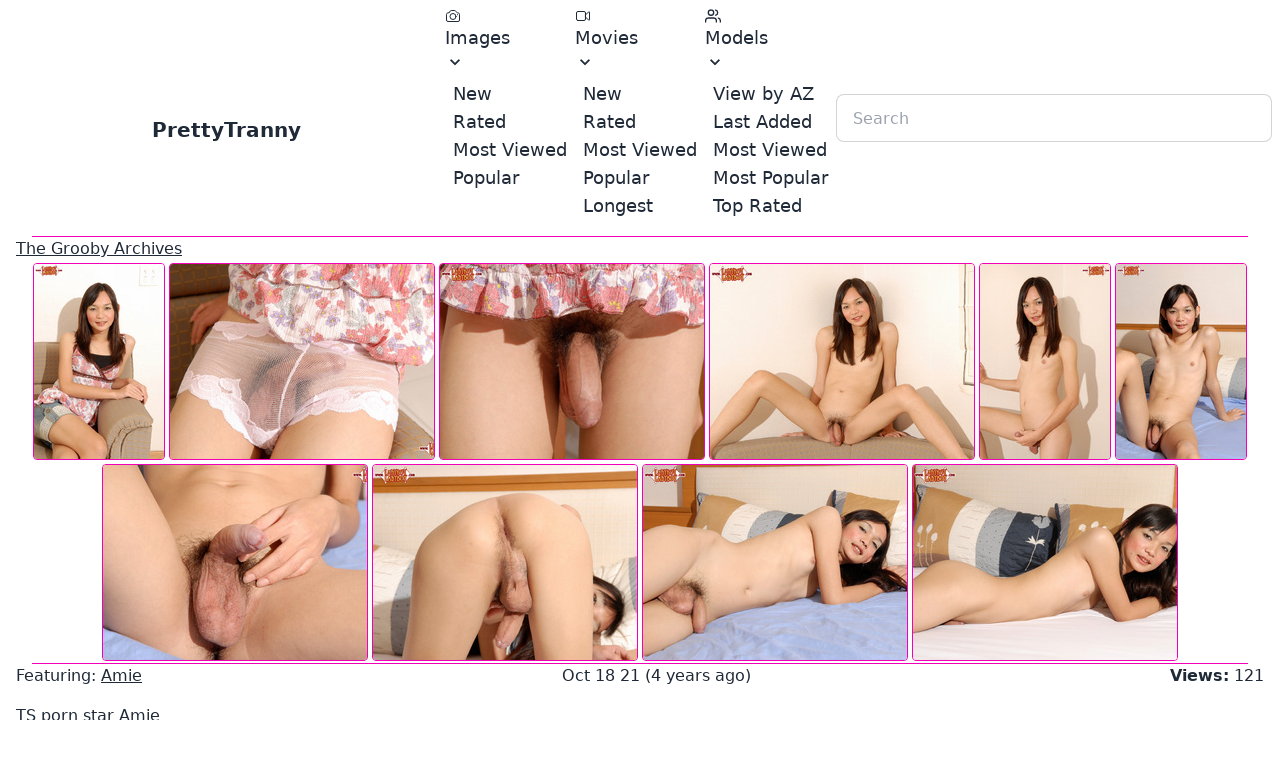

--- FILE ---
content_type: text/html; charset=utf-8
request_url: https://prettytranny.net/scene/26186
body_size: 5355
content:
<!DOCTYPE html><html lang="en" data-theme="light"><head><meta charset="utf-8"><meta name="viewport" content="width=device-width, initial-scale=1"><meta name="referrer" content="unsafe-url"><meta name="rating" content="RTA-5042-1996-1400-1577-RTA"><meta name="description" content="PrettyTranny  - free tsporn movies and pictures"><link rel="stylesheet" href="https://cdn.shemalestardb.com/css/icofont.min.css?v=1.03"><script type="module" crossorigin src="/assets/pt/index.js?v=0.4.35"></script><link rel="stylesheet" href="/assets/pt/index.css?v=0.4.35"><title>TS porn star Amie</title></head><body><nav class="navbar bg-base-100"><div class="navbar-start"><div class="dropdown"><label tabindex="0" class="btn btn-ghost lg:hidden"><svg xmlns="http://www.w3.org/2000/svg" class="h-5 w-5" fill="none" viewbox="0 0 24 24" stroke="currentColor"><path stroke-linecap="round" stroke-linejoin="round" stroke-width="2" d="M4 6h16M4 12h8m-8 6h16"/></svg></label><ul tabindex="0" class="menu menu-compact dropdown-content mt-3 p-2 shadow bg-base-100 rounded-box w-52"><li tabindex="0"><a class="justify-between text-lg"><svg xmlns="http://www.w3.org/2000/svg" fill="none" viewbox="0 0 24 24" stroke-width="1.5" stroke="currentColor" class="w-4 h-4"><path stroke-linecap="round" stroke-linejoin="round" d="M6.827 6.175A2.31 2.31 0 015.186 7.23c-.38.054-.757.112-1.134.175C2.999 7.58 2.25 8.507 2.25 9.574V18a2.25 2.25 0 002.25 2.25h15A2.25 2.25 0 0021.75 18V9.574c0-1.067-.75-1.994-1.802-2.169a47.865 47.865 0 00-1.134-.175 2.31 2.31 0 01-1.64-1.055l-.822-1.316a2.192 2.192 0 00-1.736-1.039 48.774 48.774 0 00-5.232 0 2.192 2.192 0 00-1.736 1.039l-.821 1.316z"/><path stroke-linecap="round" stroke-linejoin="round" d="M16.5 12.75a4.5 4.5 0 11-9 0 4.5 4.5 0 019 0zM18.75 10.5h.008v.008h-.008V10.5z"/></svg> Images <svg class="fill-current" xmlns="http://www.w3.org/2000/svg" width="24" height="24" viewbox="0 0 24 24"><path d="M8.59,16.58L13.17,12L8.59,7.41L10,6L16,12L10,18L8.59,16.58Z"/></svg></a><ul class="p-2 z-20 bg-base-100"><li><a href="/sets/image">New</a></li><li><a href="/sets/image?order=by-rate">Rated</a></li><li><a href="/sets/image?order=by-view">Most Viewed</a></li><li><a href="/sets/image?order=by-pop">Popular</a></li><li><a href="/unlisted/image">Unlisted</a></li></ul></li><li tabindex="0"><a class="justify-between text-lg"><svg xmlns="http://www.w3.org/2000/svg" fill="none" viewbox="0 0 24 24" stroke-width="1.5" stroke="currentColor" class="w-4 h-4"><path stroke-linecap="round" d="M15.75 10.5l4.72-4.72a.75.75 0 011.28.53v11.38a.75.75 0 01-1.28.53l-4.72-4.72M4.5 18.75h9a2.25 2.25 0 002.25-2.25v-9a2.25 2.25 0 00-2.25-2.25h-9A2.25 2.25 0 002.25 7.5v9a2.25 2.25 0 002.25 2.25z"/></svg> Movies <svg class="fill-current" xmlns="http://www.w3.org/2000/svg" width="24" height="24" viewbox="0 0 24 24"><path d="M8.59,16.58L13.17,12L8.59,7.41L10,6L16,12L10,18L8.59,16.58Z"/></svg></a><ul class="p-2 z-20 bg-base-100"><li><a href="/sets/movie">New</a></li><li><a href="/sets/movie?order=by-rate">Rated</a></li><li><a href="/sets/movie?order=by-view">Most Viewed</a></li><li><a href="/sets/movie?order=by-pop">Popular</a></li><li><a href="/sets/movie?order=by-len">Longest</a></li><li><a href="/sets/movie">Unlisted</a></li></ul></li><li tabindex="0"><a class="justify-between text-lg"><svg xmlns="http://www.w3.org/2000/svg" class="w-4 h-4" viewbox="0 0 24 24" fill="none" stroke="currentColor" stroke-width="2" stroke-linecap="round" stroke-linejoin="round"><path d="M17 21v-2a4 4 0 0 0-4-4H5a4 4 0 0 0-4 4v2"></path><circle cx="9" cy="7" r="4"></circle><path d="M23 21v-2a4 4 0 0 0-3-3.87"></path><path d="M16 3.13a4 4 0 0 1 0 7.75"></path></svg> Models <svg class="fill-current" xmlns="http://www.w3.org/2000/svg" width="24" height="24" viewbox="0 0 24 24"><path d="M8.59,16.58L13.17,12L8.59,7.41L10,6L16,12L10,18L8.59,16.58Z"/></svg></a><ul class="p-2 z-20 bg-base-100"><li><a href="/stars/_/">View by AZ</a></li><li><a href="/stars/_/?order=by-date">Last Added</a></li><li><a href="/stars/_/?order=by-view">Most Viewed</a></li><li><a href="/stars/_/?order=by-pop">Most Popular</a></li><li><a href="/stars/_/?order=by-rate">Top Rated</a></li></ul></li></ul></div><a class="btn btn-ghost normal-case text-xl hidden md:flex " href="/">PrettyTranny</a><a class="btn btn-ghost normal-case md:hidden" href="/"><svg xmlns="http://www.w3.org/2000/svg" viewbox="0 0 20 20" fill="currentColor" class="w-5 h-5"><path fill-rule="evenodd" d="M9.293 2.293a1 1 0 011.414 0l7 7A1 1 0 0117 11h-1v6a1 1 0 01-1 1h-2a1 1 0 01-1-1v-3a1 1 0 00-1-1H9a1 1 0 00-1 1v3a1 1 0 01-1 1H5a1 1 0 01-1-1v-6H3a1 1 0 01-.707-1.707l7-7z" clip-rule="evenodd"/></svg></a></div><div class="navbar-center hidden lg:flex text-lg"><ul class="menu menu-horizontal p-0"><li tabindex="0"><a><svg xmlns="http://www.w3.org/2000/svg" fill="none" viewbox="0 0 24 24" stroke-width="1.5" stroke="currentColor" class="w-4 h-4"><path stroke-linecap="round" stroke-linejoin="round" d="M6.827 6.175A2.31 2.31 0 015.186 7.23c-.38.054-.757.112-1.134.175C2.999 7.58 2.25 8.507 2.25 9.574V18a2.25 2.25 0 002.25 2.25h15A2.25 2.25 0 0021.75 18V9.574c0-1.067-.75-1.994-1.802-2.169a47.865 47.865 0 00-1.134-.175 2.31 2.31 0 01-1.64-1.055l-.822-1.316a2.192 2.192 0 00-1.736-1.039 48.774 48.774 0 00-5.232 0 2.192 2.192 0 00-1.736 1.039l-.821 1.316z"/><path stroke-linecap="round" stroke-linejoin="round" d="M16.5 12.75a4.5 4.5 0 11-9 0 4.5 4.5 0 019 0zM18.75 10.5h.008v.008h-.008V10.5z"/></svg> Images <svg class="fill-current" xmlns="http://www.w3.org/2000/svg" width="20" height="20" viewbox="0 0 24 24"><path d="M7.41,8.58L12,13.17L16.59,8.58L18,10L12,16L6,10L7.41,8.58Z"/></svg></a><ul class="p-2 z-20 bg-base-100"><li><a href="/sets/image">New</a></li><li><a href="/sets/image?order=by-rate">Rated</a></li><li><a href="/sets/image?order=by-view">Most Viewed</a></li><li><a href="/sets/image?order=by-pop">Popular</a></li></ul></li><li tabindex="0"><a><svg xmlns="http://www.w3.org/2000/svg" fill="none" viewbox="0 0 24 24" stroke-width="1.5" stroke="currentColor" class="w-4 h-4"><path stroke-linecap="round" d="M15.75 10.5l4.72-4.72a.75.75 0 011.28.53v11.38a.75.75 0 01-1.28.53l-4.72-4.72M4.5 18.75h9a2.25 2.25 0 002.25-2.25v-9a2.25 2.25 0 00-2.25-2.25h-9A2.25 2.25 0 002.25 7.5v9a2.25 2.25 0 002.25 2.25z"/></svg> Movies <svg class="fill-current" xmlns="http://www.w3.org/2000/svg" width="20" height="20" viewbox="0 0 24 24"><path d="M7.41,8.58L12,13.17L16.59,8.58L18,10L12,16L6,10L7.41,8.58Z"/></svg></a><ul class="p-2 z-20 bg-base-100"><li><a href="/sets/movie">New</a></li><li><a href="/sets/movie?order=by-rate">Rated</a></li><li><a href="/sets/movie?order=by-view">Most Viewed</a></li><li><a href="/sets/movie?order=by-pop">Popular</a></li><li><a href="/sets/movie?order=by-len">Longest</a></li></ul></li><li tabindex="0"><a><svg xmlns="http://www.w3.org/2000/svg" class="w-4 h-4" viewbox="0 0 24 24" fill="none" stroke="currentColor" stroke-width="2" stroke-linecap="round" stroke-linejoin="round"><path d="M17 21v-2a4 4 0 0 0-4-4H5a4 4 0 0 0-4 4v2"></path><circle cx="9" cy="7" r="4"></circle><path d="M23 21v-2a4 4 0 0 0-3-3.87"></path><path d="M16 3.13a4 4 0 0 1 0 7.75"></path></svg> Models <svg class="fill-current" xmlns="http://www.w3.org/2000/svg" width="20" height="20" viewbox="0 0 24 24"><path d="M7.41,8.58L12,13.17L16.59,8.58L18,10L12,16L6,10L7.41,8.58Z"/></svg></a><ul class="p-2 z-20 bg-base-100"><li><a href="/stars/_/">View by AZ</a></li><li><a href="/stars/_/?order=by-date">Last Added</a></li><li><a href="/stars/_/?order=by-view">Most Viewed</a></li><li><a href="/stars/_/?order=by-pop">Most Popular</a></li><li><a href="/stars/_/?order=by-rate">Top Rated</a></li></ul></li></ul></div><div class="navbar-end"><div class="form-control"><input type="text" placeholder="Search" class="input input-bordered" onchange="if(this.value) window.location='/stars/'+ (this.value === '.' ? encodeURIComponent('\\.'):encodeURIComponent(this.value)) + '/'; else return false;"></div></div></nav><div data-observer="display" data-target="scroll-up-id,!scroll-down-id"></div><hr class="mx-8 h-px  border-0 bg-secondary"><section><div class="flex flex-row flex-nowrap items-center justify-between mx-4"><h2><a class="link" href="http://join.grooby-archives.com/track/NzgyOjI6MTE/">The Grooby Archives</a></h2></div><div class="flex flex-row flex-wrap justify-center items-start"><figure class="p-px m-px rounded"><a href="https://cdn.shemalestardb.com/store/60/36/26036_1.jpg"><img class="rounded border border-secondary hover:border-primary" loading="lazy" src="https://cdn.shemalestardb.com/store/60/36/26036_1_t.jpg" height="197" width="132"></a></figure><figure class="p-px m-px rounded"><a href="https://cdn.shemalestardb.com/store/60/36/26036_2.jpg"><img class="rounded border border-secondary hover:border-primary" loading="lazy" src="https://cdn.shemalestardb.com/store/60/36/26036_2_t.jpg" height="197" width="266"></a></figure><figure class="p-px m-px rounded"><a href="https://cdn.shemalestardb.com/store/60/36/26036_3.jpg"><img class="rounded border border-secondary hover:border-primary" loading="lazy" src="https://cdn.shemalestardb.com/store/60/36/26036_3_t.jpg" height="197" width="266"></a></figure><figure class="p-px m-px rounded"><a href="https://cdn.shemalestardb.com/store/60/36/26036_4.jpg"><img class="rounded border border-secondary hover:border-primary" loading="lazy" src="https://cdn.shemalestardb.com/store/60/36/26036_4_t.jpg" height="197" width="266"></a></figure><figure class="p-px m-px rounded"><a href="https://cdn.shemalestardb.com/store/60/36/26036_5.jpg"><img class="rounded border border-secondary hover:border-primary" loading="lazy" src="https://cdn.shemalestardb.com/store/60/36/26036_5_t.jpg" height="197" width="132"></a></figure><figure class="p-px m-px rounded"><a href="https://cdn.shemalestardb.com/store/60/36/26036_6.jpg"><img class="rounded border border-secondary hover:border-primary" loading="lazy" src="https://cdn.shemalestardb.com/store/60/36/26036_6_t.jpg" height="197" width="132"></a></figure><figure class="p-px m-px rounded"><a href="https://cdn.shemalestardb.com/store/60/36/26036_7.jpg"><img class="rounded border border-secondary hover:border-primary" loading="lazy" src="https://cdn.shemalestardb.com/store/60/36/26036_7_t.jpg" height="197" width="266"></a></figure><figure class="p-px m-px rounded"><a href="https://cdn.shemalestardb.com/store/60/36/26036_8.jpg"><img class="rounded border border-secondary hover:border-primary" loading="lazy" src="https://cdn.shemalestardb.com/store/60/36/26036_8_t.jpg" height="197" width="266"></a></figure><figure class="p-px m-px rounded"><a href="https://cdn.shemalestardb.com/store/60/36/26036_9.jpg"><img class="rounded border border-secondary hover:border-primary" loading="lazy" src="https://cdn.shemalestardb.com/store/60/36/26036_9_t.jpg" height="197" width="266"></a></figure><figure class="p-px m-px rounded"><a href="https://cdn.shemalestardb.com/store/60/36/26036_10.jpg"><img class="rounded border border-secondary hover:border-primary" loading="lazy" src="https://cdn.shemalestardb.com/store/60/36/26036_10_t.jpg" height="197" width="266"></a></figure></div><hr class="mx-8 h-px  border-0 bg-secondary"><div class="flex flex-row flex-nowrap items-center justify-between mx-4"><p> Featuring: <a class="link" href="/star/3757">Amie</a></p><p> Oct 18 21 (4 years ago) </p><p><strong>Views:</strong><span> 121</span></p></div><p class="m-4">TS porn star Amie</p><hr class="mx-8 h-px  border-0 bg-secondary"><div class="rating text-center text-2xl transform transition duration-500 hover:scale-125" id="rating-id" data-act="scene-rate" data-fid="26186"><a href="#"><span data-val="1" class="icon-star-empty" title="Rate 1"></span></a><a href="#"><span data-val="2" class="icon-star-empty" title="Rate 2"></span></a><a href="#"><span data-val="3" class="icon-star-empty" title="Rate 3"></span></a><a href="#"><span data-val="4" class="icon-star-empty" title="Rate 4"></span></a><a href="#"><span data-val="5" class="icon-star-empty" title="Rate 5"></span></a></div><div class="text-center text-md"> Rating: <span id="cur-rate-id">0.0</span>/5.0</div><div class="text-center text-sm"> <span id="votes-id">0</span> votes </div></div><p class="m-4 text-center text-xl"><a class="link" href="http://join.grooby-archives.com/track/NzgyOjI6MTE/"> View More at &laquo;The Grooby Archives&raquo;</a></p></section><div><hr id="image-block" class="mx-8 h-px  border-0 bg-secondary"><div class="flex flex-row flex-nowrap items-center justify-between mx-4"><span title="Image galleries"><svg xmlns="http://www.w3.org/2000/svg" fill="none" viewbox="0 0 24 24" stroke-width="1.5" stroke="currentColor" class="w-6 h-6"><path stroke-linecap="round" stroke-linejoin="round" d="M6.827 6.175A2.31 2.31 0 015.186 7.23c-.38.054-.757.112-1.134.175C2.999 7.58 2.25 8.507 2.25 9.574V18a2.25 2.25 0 002.25 2.25h15A2.25 2.25 0 0021.75 18V9.574c0-1.067-.75-1.994-1.802-2.169a47.865 47.865 0 00-1.134-.175 2.31 2.31 0 01-1.64-1.055l-.822-1.316a2.192 2.192 0 00-1.736-1.039 48.774 48.774 0 00-5.232 0 2.192 2.192 0 00-1.736 1.039l-.821 1.316z"/><path stroke-linecap="round" stroke-linejoin="round" d="M16.5 12.75a4.5 4.5 0 11-9 0 4.5 4.5 0 019 0zM18.75 10.5h.008v.008h-.008V10.5z"/></svg></span> View more </div><div class="flex flex-row flex-wrap justify-center items-start"><div class="relative"><figure class="p-px"><a href="/scene/45131"><img class="rounded border border-secondary hover:border-primary" loading="lazy" width="152" height="202" src="https://cdn.shemalestardb.com/sh/0/05/46005.jpg" alt="Luci May"></a><figcaption class="truncate w-[152px] text-center"><a class="btn btn-sm btn-block btn-outline normal-case" href="/star/2643">Luci May</a></figcaption></figure><span class="absolute rounded bottom-[32px] right-2 text-white bg-black/[0.2]">15</span></div><div class="relative"><figure class="p-px"><a href="/scene/60114"><img class="rounded border border-secondary hover:border-primary" loading="lazy" width="152" height="202" src="https://cdn.shemalestardb.com/sh/6/92/59692.jpg" alt="Janira"></a><figcaption class="truncate w-[152px] text-center"><a class="btn btn-sm btn-block btn-outline normal-case" href="/star/3968">Janira</a></figcaption></figure><span class="absolute rounded bottom-[32px] right-2 text-white bg-black/[0.2]">10</span></div><div class="relative"><figure class="p-px"><a href="/scene/64840"><img class="rounded border border-secondary hover:border-primary" loading="lazy" width="152" height="202" src="https://cdn.shemalestardb.com/sh/2/06/65206.jpg" alt="Sabrina Lopez"></a><figcaption class="truncate w-[152px] text-center"><a class="btn btn-sm btn-block btn-outline normal-case" href="/star/6985">Sabrina Lopez</a></figcaption></figure><span class="absolute rounded bottom-[32px] right-2 text-white bg-black/[0.2]">12</span></div><div class="relative"><figure class="p-px"><a href="/scene/67074"><img class="rounded border border-secondary hover:border-primary" loading="lazy" width="152" height="202" src="https://cdn.shemalestardb.com/sh/0/68/67068.jpg" alt="Annalise Rose"></a><figcaption class="truncate w-[152px] text-center"><a class="btn btn-sm btn-block btn-outline normal-case" href="/star/4504">Annalise Rose</a></figcaption></figure><span class="absolute rounded bottom-[32px] right-2 text-white bg-black/[0.2]">15</span></div><div class="relative"><figure class="p-px"><a href="/scene/131208"><img class="rounded border border-secondary hover:border-primary" loading="lazy" width="152" height="202" src="https://cdn.shemalestardb.com/sh/9/58/131958.jpg" alt="Nut 4"></a><figcaption class="truncate w-[152px] text-center"><a class="btn btn-sm btn-block btn-outline normal-case" href="/star/10319">Nut<sup>4</sup></a></figcaption></figure><span class="absolute rounded bottom-[32px] right-2 text-white bg-black/[0.2]">10</span></div><div class="relative"><figure class="p-px"><a href="/scene/138016"><img class="rounded border border-secondary hover:border-primary" loading="lazy" width="152" height="202" src="https://cdn.shemalestardb.com/sh/4/38/137438.jpg" alt="Muneca"></a><figcaption class="truncate w-[152px] text-center"><a class="btn btn-sm btn-block btn-outline normal-case" href="/star/14007">Muneca</a></figcaption></figure><span class="absolute rounded bottom-[32px] right-2 text-white bg-black/[0.2]">12</span></div><div class="relative"><figure class="p-px"><a href="/scene/145823"><img class="rounded border border-secondary hover:border-primary" loading="lazy" width="152" height="202" src="https://cdn.shemalestardb.com/sh/0/17/146017.jpg" alt="Coco 5"></a><figcaption class="truncate w-[152px] text-center"><a class="btn btn-sm btn-block btn-outline normal-case" href="/star/11303">Coco<sup>5</sup></a></figcaption></figure><span class="absolute rounded bottom-[32px] right-2 text-white bg-black/[0.2]">15</span></div><div class="relative"><figure class="p-px"><a href="/scene/650"><img class="rounded border border-secondary hover:border-primary" loading="lazy" width="152" height="202" src="https://cdn.shemalestardb.com/sh/3/72/372.jpg" alt="Mariam Micol"></a><figcaption class="truncate w-[152px] text-center"><a class="btn btn-sm btn-block btn-outline normal-case" href="/star/1593">Mariam Micol</a></figcaption></figure><span class="absolute rounded bottom-[32px] right-2 text-white bg-black/[0.2]">12</span></div><div class="relative"><figure class="p-px"><a href="/scene/41516"><img class="rounded border border-secondary hover:border-primary" loading="lazy" width="152" height="202" src="https://cdn.shemalestardb.com/sh/4/26/41426.jpg" alt="Alexia Freire"></a><figcaption class="truncate w-[152px] text-center"><a class="btn btn-sm btn-block btn-outline normal-case" href="/star/1952">Alexia Freire</a></figcaption></figure><span class="absolute rounded bottom-[32px] right-2 text-white bg-black/[0.2]">12</span></div><div class="relative"><figure class="p-px"><a href="/scene/34217"><img class="rounded border border-secondary hover:border-primary" loading="lazy" width="152" height="202" src="https://cdn.shemalestardb.com/sh/3/91/34391.jpg" alt="Angie 5"></a><figcaption class="truncate w-[152px] text-center"><a class="btn btn-sm btn-block btn-outline normal-case" href="/star/2255">Angie<sup>5</sup></a></figcaption></figure><span class="absolute rounded bottom-[32px] right-2 text-white bg-black/[0.2]">4</span></div><div class="relative"><figure class="p-px"><a href="/scene/33870"><img class="rounded border border-secondary hover:border-primary" loading="lazy" width="152" height="202" src="https://cdn.shemalestardb.com/sh/7/36/34736.jpg" alt="Yo"></a><figcaption class="truncate w-[152px] text-center"><a class="btn btn-sm btn-block btn-outline normal-case" href="/star/1244">Yo</a></figcaption></figure><span class="absolute rounded bottom-[32px] right-2 text-white bg-black/[0.2]">15</span></div><div class="relative"><figure class="p-px"><a href="/scene/42247"><img class="rounded border border-secondary hover:border-primary" loading="lazy" width="152" height="202" src="https://cdn.shemalestardb.com/sh/7/45/42745.jpg" alt="Kimber James"></a><figcaption class="truncate w-[152px] text-center"><a class="btn btn-sm btn-block btn-outline normal-case" href="/star/1823">Kimber James</a></figcaption></figure><span class="absolute rounded bottom-[32px] right-2 text-white bg-black/[0.2]">16</span></div><div class="relative"><figure class="p-px"><a href="/scene/48063"><img class="rounded border border-secondary hover:border-primary" loading="lazy" width="152" height="202" src="https://cdn.shemalestardb.com/sh/1/69/47169.jpg" alt="Kandi 3"></a><figcaption class="truncate w-[152px] text-center"><a class="btn btn-sm btn-block btn-outline normal-case" href="/star/5541">Kandi<sup>3</sup></a></figcaption></figure><span class="absolute rounded bottom-[32px] right-2 text-white bg-black/[0.2]">10</span></div><div class="relative"><figure class="p-px"><a href="/scene/61061"><img class="rounded border border-secondary hover:border-primary" loading="lazy" width="152" height="202" src="https://cdn.shemalestardb.com/sh/7/95/60795.jpg" alt="Paola Lima"></a><figcaption class="truncate w-[152px] text-center"><a class="btn btn-sm btn-block btn-outline normal-case" href="/star/1709">Paola Lima</a></figcaption></figure><span class="absolute rounded bottom-[32px] right-2 text-white bg-black/[0.2]">15</span></div><div class="relative"><figure class="p-px"><a href="/scene/72613"><img class="rounded border border-secondary hover:border-primary" loading="lazy" width="152" height="202" src="https://cdn.shemalestardb.com/sh/7/71/71771.jpg" alt="Jhoany Wilker"></a><figcaption class="truncate w-[152px] text-center"><a class="btn btn-sm btn-block btn-outline normal-case" href="/star/1871">Jhoany Wilker</a></figcaption></figure><span class="absolute rounded bottom-[32px] right-2 text-white bg-black/[0.2]">10</span></div><div class="relative"><figure class="p-px"><a href="/scene/72166"><img class="rounded border border-secondary hover:border-primary" loading="lazy" width="152" height="202" src="https://cdn.shemalestardb.com/sh/2/16/72216.jpg" alt="Bioo"></a><figcaption class="truncate w-[152px] text-center"><a class="btn btn-sm btn-block btn-outline normal-case" href="/star/7757">Bioo</a></figcaption></figure><span class="absolute rounded bottom-[32px] right-2 text-white bg-black/[0.2]">10</span></div><div class="relative"><figure class="p-px"><a href="/scene/82618"><img class="rounded border border-secondary hover:border-primary" loading="lazy" width="152" height="202" src="https://cdn.shemalestardb.com/sh/2/44/82244.jpg" alt="Nelly"></a><figcaption class="truncate w-[152px] text-center"><a class="btn btn-sm btn-block btn-outline normal-case" href="/star/598">Nelly</a></figcaption></figure><span class="absolute rounded bottom-[32px] right-2 text-white bg-black/[0.2]">12</span></div><div class="relative"><figure class="p-px"><a href="/scene/83746"><img class="rounded border border-secondary hover:border-primary" loading="lazy" width="152" height="202" src="https://cdn.shemalestardb.com/sh/1/64/83164.jpg" alt="Sapphire"></a><figcaption class="truncate w-[152px] text-center"><a class="btn btn-sm btn-block btn-outline normal-case" href="/star/5006">Sapphire</a></figcaption></figure><span class="absolute rounded bottom-[32px] right-2 text-white bg-black/[0.2]">12</span></div><div class="relative"><figure class="p-px"><a href="/scene/122213"><img class="rounded border border-secondary hover:border-primary" loading="lazy" width="152" height="202" src="https://cdn.shemalestardb.com/sh/5/23/122523.jpg" alt="Sammy 3"></a><figcaption class="truncate w-[152px] text-center"><a class="btn btn-sm btn-block btn-outline normal-case" href="/star/11041">Sammy<sup>3</sup></a></figcaption></figure><span class="absolute rounded bottom-[32px] right-2 text-white bg-black/[0.2]">11</span></div><div class="relative"><figure class="p-px"><a href="/scene/146973"><img class="rounded border border-secondary hover:border-primary" loading="lazy" width="152" height="202" src="https://cdn.shemalestardb.com/sh/9/15/146915.jpg" alt="Malibu Barbie 2"></a><figcaption class="truncate w-[152px] text-center"><a class="btn btn-sm btn-block btn-outline normal-case" href="/star/8204">Malibu Barbie<sup>2</sup></a></figcaption></figure><span class="absolute rounded bottom-[32px] right-2 text-white bg-black/[0.2]">14</span></div><div class="relative"><figure class="p-px"><a href="/scene/157999"><img class="rounded border border-secondary hover:border-primary" loading="lazy" width="152" height="202" src="https://cdn.shemalestardb.com/sh/4/17/158417.jpg" alt="Polla 4"></a><figcaption class="truncate w-[152px] text-center"><a class="btn btn-sm btn-block btn-outline normal-case" href="/star/9769">Polla<sup>4</sup></a></figcaption></figure><span class="absolute rounded bottom-[32px] right-2 text-white bg-black/[0.2]">12</span></div><div class="relative"><figure class="p-px"><a href="/scene/70053"><img class="rounded border border-secondary hover:border-primary" loading="lazy" width="152" height="202" src="https://cdn.shemalestardb.com/sh/2/35/70235.jpg" alt="Sol"></a><figcaption class="truncate w-[152px] text-center"><a class="btn btn-sm btn-block btn-outline normal-case" href="/star/1649">Sol</a></figcaption></figure><span class="absolute rounded bottom-[32px] right-2 text-white bg-black/[0.2]">16</span></div><div class="relative"><figure class="p-px"><a href="/scene/162298"><img class="rounded border border-secondary hover:border-primary" loading="lazy" width="152" height="202" src="https://cdn.shemalestardb.com/sh/3/08/162308.jpg" alt="Yasmin Dornelles"></a><figcaption class="truncate w-[152px] text-center"><a class="btn btn-sm btn-block btn-outline normal-case" href="/star/10475">Yasmin Dornelles</a></figcaption></figure><span class="absolute rounded bottom-[32px] right-2 text-white bg-black/[0.2]">16</span></div><div class="relative"><figure class="p-px"><a href="/scene/29783"><img class="rounded border border-secondary hover:border-primary" loading="lazy" width="152" height="202" src="https://cdn.shemalestardb.com/sh/6/33/30633.jpg" alt="Janet Jaxxxson"></a><figcaption class="truncate w-[152px] text-center"><a class="btn btn-sm btn-block btn-outline normal-case" href="/star/822">Janet Jaxxxson</a></figcaption></figure><span class="absolute rounded bottom-[32px] right-2 text-white bg-black/[0.2]">10</span></div></div><div class="flex flex-row flex-nowrap items-center justify-between mx-4"><span title="Image galleries"><svg xmlns="http://www.w3.org/2000/svg" fill="none" viewbox="0 0 24 24" stroke-width="1.5" stroke="currentColor" class="w-6 h-6"><path stroke-linecap="round" d="M15.75 10.5l4.72-4.72a.75.75 0 011.28.53v11.38a.75.75 0 01-1.28.53l-4.72-4.72M4.5 18.75h9a2.25 2.25 0 002.25-2.25v-9a2.25 2.25 0 00-2.25-2.25h-9A2.25 2.25 0 002.25 7.5v9a2.25 2.25 0 002.25 2.25z"/></svg></span></div><div class="flex flex-row flex-wrap justify-center items-start"><div class="relative"><figure class="p-px"><a href="/scene/47692"><img class="rounded border border-secondary hover:border-primary" loading="lazy" width="268" height="202" src="https://cdn.shemalestardb.com/sh/5/38/47538_n.jpg" alt="Unlisted" onerror="this.onerror=null; this.src='https://cdn.shemalestardb.com/404-266x200.jpg'"></a><figcaption class="truncate w-[268px] text-center"><a class="btn btn-sm btn-block btn-outline normal-case" href="/unlisted/movie">Unlisted</a></figcaption></figure><span class="absolute rounded bottom-[32px] right-2 text-white bg-black/[0.2]"></span></div><div class="relative"><figure class="p-px"><a href="/scene/58486"><img class="rounded border border-secondary hover:border-primary" loading="lazy" width="268" height="202" src="https://cdn.shemalestardb.com/sh/2/72/59272_n.jpg" alt="Adaleaide Novaes" onerror="this.onerror=null; this.src='https://cdn.shemalestardb.com/404-266x200.jpg'"></a><figcaption class="truncate w-[268px] text-center"><a class="btn btn-sm btn-block btn-outline normal-case" href="/star/5840">Adaleaide Novaes</a></figcaption></figure><span class="absolute rounded bottom-[32px] right-2 text-white bg-black/[0.2]"></span></div><div class="relative"><figure class="p-px"><a href="/scene/76375"><img class="rounded border border-secondary hover:border-primary" loading="lazy" width="268" height="202" src="https://cdn.shemalestardb.com/sh/2/01/76201_n.jpg" alt="Nody Nadia" onerror="this.onerror=null; this.src='https://cdn.shemalestardb.com/404-266x200.jpg'"></a><figcaption class="truncate w-[268px] text-center"><a class="btn btn-sm btn-block btn-outline normal-case" href="/star/5663">Nody Nadia</a></figcaption></figure><span class="absolute rounded bottom-[32px] right-2 text-white bg-black/[0.2]"></span></div><div class="relative"><figure class="p-px"><a href="/scene/117076"><img class="rounded border border-secondary hover:border-primary" loading="lazy" width="268" height="202" src="https://cdn.shemalestardb.com/sh/4/18/117418_n.jpg" alt="Miya" onerror="this.onerror=null; this.src='https://cdn.shemalestardb.com/404-266x200.jpg'"></a><figcaption class="truncate w-[268px] text-center"><a class="btn btn-sm btn-block btn-outline normal-case" href="/star/12097">Miya</a></figcaption></figure><span class="absolute rounded bottom-[32px] right-2 text-white bg-black/[0.2]"></span></div><div class="relative"><figure class="p-px"><a href="/scene/123911"><img class="rounded border border-secondary hover:border-primary" loading="lazy" width="268" height="202" src="https://cdn.shemalestardb.com/sh/9/21/124921_n.jpg" alt="Gorgeous Girl" onerror="this.onerror=null; this.src='https://cdn.shemalestardb.com/404-266x200.jpg'"></a><figcaption class="truncate w-[268px] text-center"><a class="btn btn-sm btn-block btn-outline normal-case" href="/star/11098">Gorgeous Girl</a></figcaption></figure><span class="absolute rounded bottom-[32px] right-2 text-white bg-black/[0.2]"></span></div><div class="relative"><figure class="p-px"><a href="/scene/132867"><img class="rounded border border-secondary hover:border-primary" loading="lazy" width="268" height="202" src="https://cdn.shemalestardb.com/sh/3/49/132349_n.jpg" alt="Iya'Lee" onerror="this.onerror=null; this.src='https://cdn.shemalestardb.com/404-266x200.jpg'"></a><figcaption class="truncate w-[268px] text-center"><a class="btn btn-sm btn-block btn-outline normal-case" href="/star/11538">Iya'Lee</a></figcaption></figure><span class="absolute rounded bottom-[32px] right-2 text-white bg-black/[0.2]"></span></div><div class="relative"><figure class="p-px"><a href="/scene/133995"><img class="rounded border border-secondary hover:border-primary" loading="lazy" width="268" height="202" src="https://cdn.shemalestardb.com/sh/2/69/133269_n.jpg" alt="Ella Venus" onerror="this.onerror=null; this.src='https://cdn.shemalestardb.com/404-266x200.jpg'"></a><figcaption class="truncate w-[268px] text-center"><a class="btn btn-sm btn-block btn-outline normal-case" href="/star/10434">Ella Venus</a></figcaption></figure><span class="absolute rounded bottom-[32px] right-2 text-white bg-black/[0.2]"></span></div><div class="relative"><figure class="p-px"><a href="/scene/145932"><img class="rounded border border-secondary hover:border-primary" loading="lazy" width="268" height="202" src="https://cdn.shemalestardb.com/sh/9/06/145906_n.jpg" alt="Ari Whyte" onerror="this.onerror=null; this.src='https://cdn.shemalestardb.com/404-266x200.jpg'"></a><figcaption class="truncate w-[268px] text-center"><a class="btn btn-sm btn-block btn-outline normal-case" href="/star/13807">Ari Whyte</a></figcaption></figure><span class="absolute rounded bottom-[32px] right-2 text-white bg-black/[0.2]"></span></div><div class="relative"><figure class="p-px"><a href="/scene/75044"><img class="rounded border border-secondary hover:border-primary" loading="lazy" width="268" height="202" src="https://cdn.shemalestardb.com/sh/4/82/75482_n.jpg" alt="Alyce" onerror="this.onerror=null; this.src='https://cdn.shemalestardb.com/404-266x200.jpg'"></a><figcaption class="truncate w-[268px] text-center"><a class="btn btn-sm btn-block btn-outline normal-case" href="/star/4367">Alyce</a></figcaption></figure><span class="absolute rounded bottom-[32px] right-2 text-white bg-black/[0.2]"></span></div><div class="relative"><figure class="p-px"><a href="/scene/146521"><img class="rounded border border-secondary hover:border-primary" loading="lazy" width="268" height="202" src="https://cdn.shemalestardb.com/sh/3/67/147367_n.jpg" alt="Wendy Williams" onerror="this.onerror=null; this.src='https://cdn.shemalestardb.com/404-266x200.jpg'"></a><figcaption class="truncate w-[268px] text-center"><a class="btn btn-sm btn-block btn-outline normal-case" href="/star/1605">Wendy Williams</a></figcaption></figure><span class="absolute rounded bottom-[32px] right-2 text-white bg-black/[0.2]"></span></div><div class="relative"><figure class="p-px"><a href="/scene/11114"><img class="rounded border border-secondary hover:border-primary" loading="lazy" width="268" height="202" src="https://cdn.shemalestardb.com/sh/3/88/10388_n.jpg" alt="Richy" onerror="this.onerror=null; this.src='https://cdn.shemalestardb.com/404-266x200.jpg'"></a><figcaption class="truncate w-[268px] text-center"><a class="btn btn-sm btn-block btn-outline normal-case" href="/star/1681">Richy</a></figcaption></figure><span class="absolute rounded bottom-[32px] right-2 text-white bg-black/[0.2]"></span></div><div class="relative"><figure class="p-px"><a href="/scene/34960"><img class="rounded border border-secondary hover:border-primary" loading="lazy" width="268" height="202" src="https://cdn.shemalestardb.com/sh/6/94/35694_n.jpg" alt="Milani" onerror="this.onerror=null; this.src='https://cdn.shemalestardb.com/404-266x200.jpg'"></a><figcaption class="truncate w-[268px] text-center"><a class="btn btn-sm btn-block btn-outline normal-case" href="/star/2846">Milani</a></figcaption></figure><span class="absolute rounded bottom-[32px] right-2 text-white bg-black/[0.2]"></span></div><div class="relative"><figure class="p-px"><a href="/scene/40302"><img class="rounded border border-secondary hover:border-primary" loading="lazy" width="268" height="202" src="https://cdn.shemalestardb.com/sh/5/92/40592_n.jpg" alt="Rafaela Lorane" onerror="this.onerror=null; this.src='https://cdn.shemalestardb.com/404-266x200.jpg'"></a><figcaption class="truncate w-[268px] text-center"><a class="btn btn-sm btn-block btn-outline normal-case" href="/star/835">Rafaela Lorane</a></figcaption></figure><span class="absolute rounded bottom-[32px] right-2 text-white bg-black/[0.2]"></span></div><div class="relative"><figure class="p-px"><a href="/scene/54572"><img class="rounded border border-secondary hover:border-primary" loading="lazy" width="268" height="202" src="https://cdn.shemalestardb.com/sh/9/94/54994_n.jpg" alt="Mariana Cordoba" onerror="this.onerror=null; this.src='https://cdn.shemalestardb.com/404-266x200.jpg'"></a><figcaption class="truncate w-[268px] text-center"><a class="btn btn-sm btn-block btn-outline normal-case" href="/star/1770">Mariana Cordoba</a></figcaption></figure><span class="absolute rounded bottom-[32px] right-2 text-white bg-black/[0.2]"></span></div><div class="relative"><figure class="p-px"><a href="/scene/56872"><img class="rounded border border-secondary hover:border-primary" loading="lazy" width="268" height="202" src="https://cdn.shemalestardb.com/sh/7/90/56790_n.jpg" alt="Valentina Cid" onerror="this.onerror=null; this.src='https://cdn.shemalestardb.com/404-266x200.jpg'"></a><figcaption class="truncate w-[268px] text-center"><a class="btn btn-sm btn-block btn-outline normal-case" href="/star/5455">Valentina Cid</a></figcaption></figure><span class="absolute rounded bottom-[32px] right-2 text-white bg-black/[0.2]"></span></div><div class="relative"><figure class="p-px"><a href="/scene/115590"><img class="rounded border border-secondary hover:border-primary" loading="lazy" width="268" height="202" src="https://cdn.shemalestardb.com/sh/8/08/114808_n.jpg" alt="Aurora Jade" onerror="this.onerror=null; this.src='https://cdn.shemalestardb.com/404-266x200.jpg'"></a><figcaption class="truncate w-[268px] text-center"><a class="btn btn-sm btn-block btn-outline normal-case" href="/star/8228">Aurora Jade</a></figcaption></figure><span class="absolute rounded bottom-[32px] right-2 text-white bg-black/[0.2]"></span></div><div class="relative"><figure class="p-px"><a href="/scene/117670"><img class="rounded border border-secondary hover:border-primary" loading="lazy" width="268" height="202" src="https://cdn.shemalestardb.com/sh/8/24/116824_n.jpg" alt="Rinka Sanjyo" onerror="this.onerror=null; this.src='https://cdn.shemalestardb.com/404-266x200.jpg'"></a><figcaption class="truncate w-[268px] text-center"><a class="btn btn-sm btn-block btn-outline normal-case" href="/star/9386">Rinka Sanjyo</a></figcaption></figure><span class="absolute rounded bottom-[32px] right-2 text-white bg-black/[0.2]"></span></div><div class="relative"><figure class="p-px"><a href="/scene/137376"><img class="rounded border border-secondary hover:border-primary" loading="lazy" width="268" height="202" src="https://cdn.shemalestardb.com/sh/0/78/138078_n.jpg" alt="Hot Girl Mermaid" onerror="this.onerror=null; this.src='https://cdn.shemalestardb.com/404-266x200.jpg'"></a><figcaption class="truncate w-[268px] text-center"><a class="btn btn-sm btn-block btn-outline normal-case" href="/star/14113">Hot Girl Mermaid</a></figcaption></figure><span class="absolute rounded bottom-[32px] right-2 text-white bg-black/[0.2]"></span></div><div class="relative"><figure class="p-px"><a href="/scene/140470"><img class="rounded border border-secondary hover:border-primary" loading="lazy" width="268" height="202" src="https://cdn.shemalestardb.com/sh/1/28/141128_n.jpg" alt="Dani Star 2" onerror="this.onerror=null; this.src='https://cdn.shemalestardb.com/404-266x200.jpg'"></a><figcaption class="truncate w-[268px] text-center"><a class="btn btn-sm btn-block btn-outline normal-case" href="/star/10414">Dani Star<sup>2</sup></a></figcaption></figure><span class="absolute rounded bottom-[32px] right-2 text-white bg-black/[0.2]"></span></div><div class="relative"><figure class="p-px"><a href="/scene/159938"><img class="rounded border border-secondary hover:border-primary" loading="lazy" width="268" height="202" src="https://cdn.shemalestardb.com/sh/5/72/160572_n.jpg" alt="Kalli Grace" onerror="this.onerror=null; this.src='https://cdn.shemalestardb.com/404-266x200.jpg'"></a><figcaption class="truncate w-[268px] text-center"><a class="btn btn-sm btn-block btn-outline normal-case" href="/star/13387">Kalli Grace</a></figcaption></figure><span class="absolute rounded bottom-[32px] right-2 text-white bg-black/[0.2]"></span></div><div class="relative"><figure class="p-px"><a href="/scene/2983"><img class="rounded border border-secondary hover:border-primary" loading="lazy" width="268" height="202" src="https://cdn.shemalestardb.com/sh/1/37/2137_n.jpg" alt="Carla Novais" onerror="this.onerror=null; this.src='https://cdn.shemalestardb.com/404-266x200.jpg'"></a><figcaption class="truncate w-[268px] text-center"><a class="btn btn-sm btn-block btn-outline normal-case" href="/star/2026">Carla Novais</a></figcaption></figure><span class="absolute rounded bottom-[32px] right-2 text-white bg-black/[0.2]"></span></div><div class="relative"><figure class="p-px"><a href="/scene/2642"><img class="rounded border border-secondary hover:border-primary" loading="lazy" width="268" height="202" src="https://cdn.shemalestardb.com/sh/4/76/2476_n.jpg" alt="Alessandra Leite" onerror="this.onerror=null; this.src='https://cdn.shemalestardb.com/404-266x200.jpg'"></a><figcaption class="truncate w-[268px] text-center"><a class="btn btn-sm btn-block btn-outline normal-case" href="/star/1562">Alessandra Leite</a></figcaption></figure><span class="absolute rounded bottom-[32px] right-2 text-white bg-black/[0.2]"></span></div><div class="relative"><figure class="p-px"><a href="/scene/4679"><img class="rounded border border-secondary hover:border-primary" loading="lazy" width="268" height="202" src="https://cdn.shemalestardb.com/sh/5/37/4537_n.jpg" alt="Viviane Rios" onerror="this.onerror=null; this.src='https://cdn.shemalestardb.com/404-266x200.jpg'"></a><figcaption class="truncate w-[268px] text-center"><a class="btn btn-sm btn-block btn-outline normal-case" href="/star/1378">Viviane Rios</a></figcaption></figure><span class="absolute rounded bottom-[32px] right-2 text-white bg-black/[0.2]"></span></div><div class="relative"><figure class="p-px"><a href="/scene/27820"><img class="rounded border border-secondary hover:border-primary" loading="lazy" width="268" height="202" src="https://cdn.shemalestardb.com/sh/4/98/28498_n.jpg" alt="Morgan Bailey" onerror="this.onerror=null; this.src='https://cdn.shemalestardb.com/404-266x200.jpg'"></a><figcaption class="truncate w-[268px] text-center"><a class="btn btn-sm btn-block btn-outline normal-case" href="/star/1740">Morgan Bailey</a></figcaption></figure><span class="absolute rounded bottom-[32px] right-2 text-white bg-black/[0.2]"></span></div></div></div><footer class="footer footer-center p-10 bg-base-200 text-base-content rounded"><div class="grid grid-flow-col gap-4"><a href="/crtr/trade.php" class="link link-hover">Webmasters</a></div><div><p>© 2026 PrettyTranny.net .</p></div></footer><div id="log-id" class="hidden">b'[base64]'</div><div id="scroll-down-id" class="z-10 hidden fixed right-1 bottom-4 h-12 opacity-40 text-primary"><button class="btn btn-circle no-animation" data-method="scrollDown"><svg width="48" height="48" viewbox="0 0 24 24" fill="none" xmlns="http://www.w3.org/2000/svg"><path d="M7.75732 8.46448L9.17154 7.05026L12 9.87869L14.8284 7.05029L16.2426 8.46451L12 12.7071L7.75732 8.46448Z" fill="currentColor"/><path d="M9.17154 11.2929L7.75732 12.7071L11.9999 16.9498L16.2426 12.7071L14.8284 11.2929L12 14.1213L9.17154 11.2929Z" fill="currentColor"/><path fill-rule="evenodd" clip-rule="evenodd" d="M23 12C23 18.0751 18.0751 23 12 23C5.92487 23 1 18.0751 1 12C1 5.92487 5.92487 1 12 1C18.0751 1 23 5.92487 23 12ZM21 12C21 16.9706 16.9706 21 12 21C7.02944 21 3 16.9706 3 12C3 7.02944 7.02944 3 12 3C16.9706 3 21 7.02944 21 12Z" fill="currentColor"/></svg></button></div><div id="scroll-up-id" class="z-10 hidden fixed right-1 bottom-4 h-12 opacity-40 text-primary"><button class="btn btn-circle no-animation" data-method="scrollUp"><svg width="48" height="48" viewbox="0 0 24 24" fill="none" xmlns="http://www.w3.org/2000/svg"><path d="M14.8284 12.7071L16.2426 11.2929L12 7.05027L7.75739 11.2929L9.1716 12.7071L12 9.87869L14.8284 12.7071Z" fill="currentColor"/><path d="M14.8284 16.9497L16.2426 15.5355L12 11.2929L7.75739 15.5355L9.1716 16.9497L12 14.1213L14.8284 16.9497Z" fill="currentColor"/><path fill-rule="evenodd" clip-rule="evenodd" d="M1 12C1 18.0751 5.92487 23 12 23C18.0751 23 23 18.0751 23 12C23 5.92487 18.0751 1 12 1C5.92487 1 1 5.92487 1 12ZM3 12C3 16.9706 7.02944 21 12 21C16.9706 21 21 16.9706 21 12C21 7.02944 16.9706 3 12 3C7.02944 3 3 7.02944 3 12Z" fill="currentColor"/></svg></button></div></body></html>